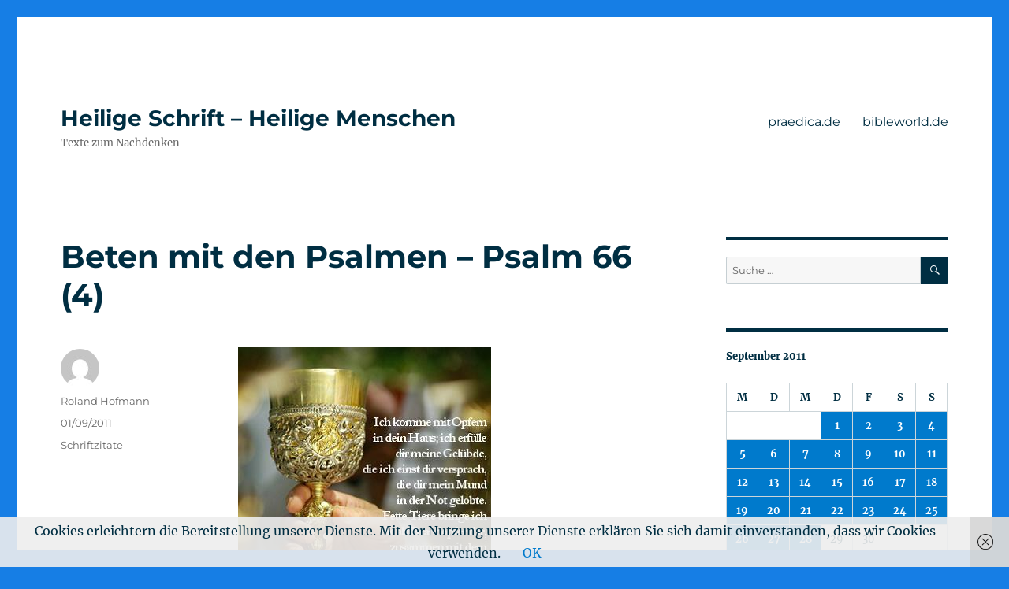

--- FILE ---
content_type: text/html; charset=UTF-8
request_url: https://impulse.praedica.de/2011/09/01/beten-mit-den-psalmen-psalm-66-4/
body_size: 13692
content:
<!DOCTYPE html>
<html lang="de" class="no-js">
<head>
	<meta charset="UTF-8">
	<meta name="viewport" content="width=device-width, initial-scale=1">
	<link rel="profile" href="https://gmpg.org/xfn/11">
		<link rel="pingback" href="https://impulse.praedica.de/xmlrpc.php">
		<script>(function(html){html.className = html.className.replace(/\bno-js\b/,'js')})(document.documentElement);</script>
<meta name='robots' content='index, follow, max-image-preview:large, max-snippet:-1, max-video-preview:-1' />
	<style>img:is([sizes="auto" i], [sizes^="auto," i]) { contain-intrinsic-size: 3000px 1500px }</style>
	
	<!-- This site is optimized with the Yoast SEO plugin v21.7 - https://yoast.com/wordpress/plugins/seo/ -->
	<title>Beten mit den Psalmen - Psalm 66 (4) - Heilige Schrift - Heilige Menschen</title>
	<link rel="canonical" href="https://impulse.praedica.de/2011/09/01/beten-mit-den-psalmen-psalm-66-4/" />
	<meta property="og:locale" content="de_DE" />
	<meta property="og:type" content="article" />
	<meta property="og:title" content="Beten mit den Psalmen - Psalm 66 (4) - Heilige Schrift - Heilige Menschen" />
	<meta property="og:url" content="https://impulse.praedica.de/2011/09/01/beten-mit-den-psalmen-psalm-66-4/" />
	<meta property="og:site_name" content="Heilige Schrift - Heilige Menschen" />
	<meta property="article:published_time" content="2011-09-01T03:48:54+00:00" />
	<meta property="article:modified_time" content="2011-09-01T04:42:28+00:00" />
	<meta property="og:image" content="http://impulse.praedica.de/wp-content/uploads/2011/08/psalm66-4.jpg" />
	<meta name="author" content="Roland Hofmann" />
	<meta name="twitter:card" content="summary_large_image" />
	<meta name="twitter:label1" content="Verfasst von" />
	<meta name="twitter:data1" content="Roland Hofmann" />
	<script type="application/ld+json" class="yoast-schema-graph">{"@context":"https://schema.org","@graph":[{"@type":"WebPage","@id":"https://impulse.praedica.de/2011/09/01/beten-mit-den-psalmen-psalm-66-4/","url":"https://impulse.praedica.de/2011/09/01/beten-mit-den-psalmen-psalm-66-4/","name":"Beten mit den Psalmen - Psalm 66 (4) - Heilige Schrift - Heilige Menschen","isPartOf":{"@id":"https://impulse.praedica.de/#website"},"primaryImageOfPage":{"@id":"https://impulse.praedica.de/2011/09/01/beten-mit-den-psalmen-psalm-66-4/#primaryimage"},"image":{"@id":"https://impulse.praedica.de/2011/09/01/beten-mit-den-psalmen-psalm-66-4/#primaryimage"},"thumbnailUrl":"http://impulse.praedica.de/wp-content/uploads/2011/08/psalm66-4.jpg","datePublished":"2011-09-01T03:48:54+00:00","dateModified":"2011-09-01T04:42:28+00:00","author":{"@id":"https://impulse.praedica.de/#/schema/person/b472a88be19797ba5e41a5cbdda36788"},"breadcrumb":{"@id":"https://impulse.praedica.de/2011/09/01/beten-mit-den-psalmen-psalm-66-4/#breadcrumb"},"inLanguage":"de","potentialAction":[{"@type":"ReadAction","target":["https://impulse.praedica.de/2011/09/01/beten-mit-den-psalmen-psalm-66-4/"]}]},{"@type":"ImageObject","inLanguage":"de","@id":"https://impulse.praedica.de/2011/09/01/beten-mit-den-psalmen-psalm-66-4/#primaryimage","url":"http://impulse.praedica.de/wp-content/uploads/2011/08/psalm66-4.jpg","contentUrl":"http://impulse.praedica.de/wp-content/uploads/2011/08/psalm66-4.jpg"},{"@type":"BreadcrumbList","@id":"https://impulse.praedica.de/2011/09/01/beten-mit-den-psalmen-psalm-66-4/#breadcrumb","itemListElement":[{"@type":"ListItem","position":1,"name":"Startseite","item":"https://impulse.praedica.de/"},{"@type":"ListItem","position":2,"name":"Beten mit den Psalmen &#8211; Psalm 66 (4)"}]},{"@type":"WebSite","@id":"https://impulse.praedica.de/#website","url":"https://impulse.praedica.de/","name":"Heilige Schrift - Heilige Menschen","description":"Texte zum Nachdenken","potentialAction":[{"@type":"SearchAction","target":{"@type":"EntryPoint","urlTemplate":"https://impulse.praedica.de/?s={search_term_string}"},"query-input":"required name=search_term_string"}],"inLanguage":"de"},{"@type":"Person","@id":"https://impulse.praedica.de/#/schema/person/b472a88be19797ba5e41a5cbdda36788","name":"Roland Hofmann","image":{"@type":"ImageObject","inLanguage":"de","@id":"https://impulse.praedica.de/#/schema/person/image/","url":"https://secure.gravatar.com/avatar/4192bf52a58efe7fc69660a84b0491bc?s=96&d=mm&r=g","contentUrl":"https://secure.gravatar.com/avatar/4192bf52a58efe7fc69660a84b0491bc?s=96&d=mm&r=g","caption":"Roland Hofmann"},"sameAs":["http://www.praedica.de"],"url":"https://impulse.praedica.de/author/roland_hofmann/"}]}</script>
	<!-- / Yoast SEO plugin. -->


<link rel="alternate" type="application/rss+xml" title="Heilige Schrift - Heilige Menschen &raquo; Feed" href="https://impulse.praedica.de/feed/" />
<link rel="alternate" type="application/rss+xml" title="Heilige Schrift - Heilige Menschen &raquo; Kommentar-Feed" href="https://impulse.praedica.de/comments/feed/" />
<link rel="alternate" type="application/rss+xml" title="Heilige Schrift - Heilige Menschen &raquo; Kommentar-Feed zu Beten mit den Psalmen &#8211; Psalm 66 (4)" href="https://impulse.praedica.de/2011/09/01/beten-mit-den-psalmen-psalm-66-4/feed/" />
<script>
window._wpemojiSettings = {"baseUrl":"https:\/\/s.w.org\/images\/core\/emoji\/15.0.3\/72x72\/","ext":".png","svgUrl":"https:\/\/s.w.org\/images\/core\/emoji\/15.0.3\/svg\/","svgExt":".svg","source":{"concatemoji":"https:\/\/impulse.praedica.de\/wp-includes\/js\/wp-emoji-release.min.js?ver=6.7.4"}};
/*! This file is auto-generated */
!function(i,n){var o,s,e;function c(e){try{var t={supportTests:e,timestamp:(new Date).valueOf()};sessionStorage.setItem(o,JSON.stringify(t))}catch(e){}}function p(e,t,n){e.clearRect(0,0,e.canvas.width,e.canvas.height),e.fillText(t,0,0);var t=new Uint32Array(e.getImageData(0,0,e.canvas.width,e.canvas.height).data),r=(e.clearRect(0,0,e.canvas.width,e.canvas.height),e.fillText(n,0,0),new Uint32Array(e.getImageData(0,0,e.canvas.width,e.canvas.height).data));return t.every(function(e,t){return e===r[t]})}function u(e,t,n){switch(t){case"flag":return n(e,"\ud83c\udff3\ufe0f\u200d\u26a7\ufe0f","\ud83c\udff3\ufe0f\u200b\u26a7\ufe0f")?!1:!n(e,"\ud83c\uddfa\ud83c\uddf3","\ud83c\uddfa\u200b\ud83c\uddf3")&&!n(e,"\ud83c\udff4\udb40\udc67\udb40\udc62\udb40\udc65\udb40\udc6e\udb40\udc67\udb40\udc7f","\ud83c\udff4\u200b\udb40\udc67\u200b\udb40\udc62\u200b\udb40\udc65\u200b\udb40\udc6e\u200b\udb40\udc67\u200b\udb40\udc7f");case"emoji":return!n(e,"\ud83d\udc26\u200d\u2b1b","\ud83d\udc26\u200b\u2b1b")}return!1}function f(e,t,n){var r="undefined"!=typeof WorkerGlobalScope&&self instanceof WorkerGlobalScope?new OffscreenCanvas(300,150):i.createElement("canvas"),a=r.getContext("2d",{willReadFrequently:!0}),o=(a.textBaseline="top",a.font="600 32px Arial",{});return e.forEach(function(e){o[e]=t(a,e,n)}),o}function t(e){var t=i.createElement("script");t.src=e,t.defer=!0,i.head.appendChild(t)}"undefined"!=typeof Promise&&(o="wpEmojiSettingsSupports",s=["flag","emoji"],n.supports={everything:!0,everythingExceptFlag:!0},e=new Promise(function(e){i.addEventListener("DOMContentLoaded",e,{once:!0})}),new Promise(function(t){var n=function(){try{var e=JSON.parse(sessionStorage.getItem(o));if("object"==typeof e&&"number"==typeof e.timestamp&&(new Date).valueOf()<e.timestamp+604800&&"object"==typeof e.supportTests)return e.supportTests}catch(e){}return null}();if(!n){if("undefined"!=typeof Worker&&"undefined"!=typeof OffscreenCanvas&&"undefined"!=typeof URL&&URL.createObjectURL&&"undefined"!=typeof Blob)try{var e="postMessage("+f.toString()+"("+[JSON.stringify(s),u.toString(),p.toString()].join(",")+"));",r=new Blob([e],{type:"text/javascript"}),a=new Worker(URL.createObjectURL(r),{name:"wpTestEmojiSupports"});return void(a.onmessage=function(e){c(n=e.data),a.terminate(),t(n)})}catch(e){}c(n=f(s,u,p))}t(n)}).then(function(e){for(var t in e)n.supports[t]=e[t],n.supports.everything=n.supports.everything&&n.supports[t],"flag"!==t&&(n.supports.everythingExceptFlag=n.supports.everythingExceptFlag&&n.supports[t]);n.supports.everythingExceptFlag=n.supports.everythingExceptFlag&&!n.supports.flag,n.DOMReady=!1,n.readyCallback=function(){n.DOMReady=!0}}).then(function(){return e}).then(function(){var e;n.supports.everything||(n.readyCallback(),(e=n.source||{}).concatemoji?t(e.concatemoji):e.wpemoji&&e.twemoji&&(t(e.twemoji),t(e.wpemoji)))}))}((window,document),window._wpemojiSettings);
</script>
<style id='wp-emoji-styles-inline-css'>

	img.wp-smiley, img.emoji {
		display: inline !important;
		border: none !important;
		box-shadow: none !important;
		height: 1em !important;
		width: 1em !important;
		margin: 0 0.07em !important;
		vertical-align: -0.1em !important;
		background: none !important;
		padding: 0 !important;
	}
</style>
<link rel='stylesheet' id='wp-block-library-css' href='https://impulse.praedica.de/wp-includes/css/dist/block-library/style.min.css?ver=6.7.4' media='all' />
<style id='wp-block-library-theme-inline-css'>
.wp-block-audio :where(figcaption){color:#555;font-size:13px;text-align:center}.is-dark-theme .wp-block-audio :where(figcaption){color:#ffffffa6}.wp-block-audio{margin:0 0 1em}.wp-block-code{border:1px solid #ccc;border-radius:4px;font-family:Menlo,Consolas,monaco,monospace;padding:.8em 1em}.wp-block-embed :where(figcaption){color:#555;font-size:13px;text-align:center}.is-dark-theme .wp-block-embed :where(figcaption){color:#ffffffa6}.wp-block-embed{margin:0 0 1em}.blocks-gallery-caption{color:#555;font-size:13px;text-align:center}.is-dark-theme .blocks-gallery-caption{color:#ffffffa6}:root :where(.wp-block-image figcaption){color:#555;font-size:13px;text-align:center}.is-dark-theme :root :where(.wp-block-image figcaption){color:#ffffffa6}.wp-block-image{margin:0 0 1em}.wp-block-pullquote{border-bottom:4px solid;border-top:4px solid;color:currentColor;margin-bottom:1.75em}.wp-block-pullquote cite,.wp-block-pullquote footer,.wp-block-pullquote__citation{color:currentColor;font-size:.8125em;font-style:normal;text-transform:uppercase}.wp-block-quote{border-left:.25em solid;margin:0 0 1.75em;padding-left:1em}.wp-block-quote cite,.wp-block-quote footer{color:currentColor;font-size:.8125em;font-style:normal;position:relative}.wp-block-quote:where(.has-text-align-right){border-left:none;border-right:.25em solid;padding-left:0;padding-right:1em}.wp-block-quote:where(.has-text-align-center){border:none;padding-left:0}.wp-block-quote.is-large,.wp-block-quote.is-style-large,.wp-block-quote:where(.is-style-plain){border:none}.wp-block-search .wp-block-search__label{font-weight:700}.wp-block-search__button{border:1px solid #ccc;padding:.375em .625em}:where(.wp-block-group.has-background){padding:1.25em 2.375em}.wp-block-separator.has-css-opacity{opacity:.4}.wp-block-separator{border:none;border-bottom:2px solid;margin-left:auto;margin-right:auto}.wp-block-separator.has-alpha-channel-opacity{opacity:1}.wp-block-separator:not(.is-style-wide):not(.is-style-dots){width:100px}.wp-block-separator.has-background:not(.is-style-dots){border-bottom:none;height:1px}.wp-block-separator.has-background:not(.is-style-wide):not(.is-style-dots){height:2px}.wp-block-table{margin:0 0 1em}.wp-block-table td,.wp-block-table th{word-break:normal}.wp-block-table :where(figcaption){color:#555;font-size:13px;text-align:center}.is-dark-theme .wp-block-table :where(figcaption){color:#ffffffa6}.wp-block-video :where(figcaption){color:#555;font-size:13px;text-align:center}.is-dark-theme .wp-block-video :where(figcaption){color:#ffffffa6}.wp-block-video{margin:0 0 1em}:root :where(.wp-block-template-part.has-background){margin-bottom:0;margin-top:0;padding:1.25em 2.375em}
</style>
<style id='classic-theme-styles-inline-css'>
/*! This file is auto-generated */
.wp-block-button__link{color:#fff;background-color:#32373c;border-radius:9999px;box-shadow:none;text-decoration:none;padding:calc(.667em + 2px) calc(1.333em + 2px);font-size:1.125em}.wp-block-file__button{background:#32373c;color:#fff;text-decoration:none}
</style>
<style id='global-styles-inline-css'>
:root{--wp--preset--aspect-ratio--square: 1;--wp--preset--aspect-ratio--4-3: 4/3;--wp--preset--aspect-ratio--3-4: 3/4;--wp--preset--aspect-ratio--3-2: 3/2;--wp--preset--aspect-ratio--2-3: 2/3;--wp--preset--aspect-ratio--16-9: 16/9;--wp--preset--aspect-ratio--9-16: 9/16;--wp--preset--color--black: #000000;--wp--preset--color--cyan-bluish-gray: #abb8c3;--wp--preset--color--white: #fff;--wp--preset--color--pale-pink: #f78da7;--wp--preset--color--vivid-red: #cf2e2e;--wp--preset--color--luminous-vivid-orange: #ff6900;--wp--preset--color--luminous-vivid-amber: #fcb900;--wp--preset--color--light-green-cyan: #7bdcb5;--wp--preset--color--vivid-green-cyan: #00d084;--wp--preset--color--pale-cyan-blue: #8ed1fc;--wp--preset--color--vivid-cyan-blue: #0693e3;--wp--preset--color--vivid-purple: #9b51e0;--wp--preset--color--dark-gray: #1a1a1a;--wp--preset--color--medium-gray: #686868;--wp--preset--color--light-gray: #e5e5e5;--wp--preset--color--blue-gray: #4d545c;--wp--preset--color--bright-blue: #007acc;--wp--preset--color--light-blue: #9adffd;--wp--preset--color--dark-brown: #402b30;--wp--preset--color--medium-brown: #774e24;--wp--preset--color--dark-red: #640c1f;--wp--preset--color--bright-red: #ff675f;--wp--preset--color--yellow: #ffef8e;--wp--preset--gradient--vivid-cyan-blue-to-vivid-purple: linear-gradient(135deg,rgba(6,147,227,1) 0%,rgb(155,81,224) 100%);--wp--preset--gradient--light-green-cyan-to-vivid-green-cyan: linear-gradient(135deg,rgb(122,220,180) 0%,rgb(0,208,130) 100%);--wp--preset--gradient--luminous-vivid-amber-to-luminous-vivid-orange: linear-gradient(135deg,rgba(252,185,0,1) 0%,rgba(255,105,0,1) 100%);--wp--preset--gradient--luminous-vivid-orange-to-vivid-red: linear-gradient(135deg,rgba(255,105,0,1) 0%,rgb(207,46,46) 100%);--wp--preset--gradient--very-light-gray-to-cyan-bluish-gray: linear-gradient(135deg,rgb(238,238,238) 0%,rgb(169,184,195) 100%);--wp--preset--gradient--cool-to-warm-spectrum: linear-gradient(135deg,rgb(74,234,220) 0%,rgb(151,120,209) 20%,rgb(207,42,186) 40%,rgb(238,44,130) 60%,rgb(251,105,98) 80%,rgb(254,248,76) 100%);--wp--preset--gradient--blush-light-purple: linear-gradient(135deg,rgb(255,206,236) 0%,rgb(152,150,240) 100%);--wp--preset--gradient--blush-bordeaux: linear-gradient(135deg,rgb(254,205,165) 0%,rgb(254,45,45) 50%,rgb(107,0,62) 100%);--wp--preset--gradient--luminous-dusk: linear-gradient(135deg,rgb(255,203,112) 0%,rgb(199,81,192) 50%,rgb(65,88,208) 100%);--wp--preset--gradient--pale-ocean: linear-gradient(135deg,rgb(255,245,203) 0%,rgb(182,227,212) 50%,rgb(51,167,181) 100%);--wp--preset--gradient--electric-grass: linear-gradient(135deg,rgb(202,248,128) 0%,rgb(113,206,126) 100%);--wp--preset--gradient--midnight: linear-gradient(135deg,rgb(2,3,129) 0%,rgb(40,116,252) 100%);--wp--preset--font-size--small: 13px;--wp--preset--font-size--medium: 20px;--wp--preset--font-size--large: 36px;--wp--preset--font-size--x-large: 42px;--wp--preset--spacing--20: 0.44rem;--wp--preset--spacing--30: 0.67rem;--wp--preset--spacing--40: 1rem;--wp--preset--spacing--50: 1.5rem;--wp--preset--spacing--60: 2.25rem;--wp--preset--spacing--70: 3.38rem;--wp--preset--spacing--80: 5.06rem;--wp--preset--shadow--natural: 6px 6px 9px rgba(0, 0, 0, 0.2);--wp--preset--shadow--deep: 12px 12px 50px rgba(0, 0, 0, 0.4);--wp--preset--shadow--sharp: 6px 6px 0px rgba(0, 0, 0, 0.2);--wp--preset--shadow--outlined: 6px 6px 0px -3px rgba(255, 255, 255, 1), 6px 6px rgba(0, 0, 0, 1);--wp--preset--shadow--crisp: 6px 6px 0px rgba(0, 0, 0, 1);}:where(.is-layout-flex){gap: 0.5em;}:where(.is-layout-grid){gap: 0.5em;}body .is-layout-flex{display: flex;}.is-layout-flex{flex-wrap: wrap;align-items: center;}.is-layout-flex > :is(*, div){margin: 0;}body .is-layout-grid{display: grid;}.is-layout-grid > :is(*, div){margin: 0;}:where(.wp-block-columns.is-layout-flex){gap: 2em;}:where(.wp-block-columns.is-layout-grid){gap: 2em;}:where(.wp-block-post-template.is-layout-flex){gap: 1.25em;}:where(.wp-block-post-template.is-layout-grid){gap: 1.25em;}.has-black-color{color: var(--wp--preset--color--black) !important;}.has-cyan-bluish-gray-color{color: var(--wp--preset--color--cyan-bluish-gray) !important;}.has-white-color{color: var(--wp--preset--color--white) !important;}.has-pale-pink-color{color: var(--wp--preset--color--pale-pink) !important;}.has-vivid-red-color{color: var(--wp--preset--color--vivid-red) !important;}.has-luminous-vivid-orange-color{color: var(--wp--preset--color--luminous-vivid-orange) !important;}.has-luminous-vivid-amber-color{color: var(--wp--preset--color--luminous-vivid-amber) !important;}.has-light-green-cyan-color{color: var(--wp--preset--color--light-green-cyan) !important;}.has-vivid-green-cyan-color{color: var(--wp--preset--color--vivid-green-cyan) !important;}.has-pale-cyan-blue-color{color: var(--wp--preset--color--pale-cyan-blue) !important;}.has-vivid-cyan-blue-color{color: var(--wp--preset--color--vivid-cyan-blue) !important;}.has-vivid-purple-color{color: var(--wp--preset--color--vivid-purple) !important;}.has-black-background-color{background-color: var(--wp--preset--color--black) !important;}.has-cyan-bluish-gray-background-color{background-color: var(--wp--preset--color--cyan-bluish-gray) !important;}.has-white-background-color{background-color: var(--wp--preset--color--white) !important;}.has-pale-pink-background-color{background-color: var(--wp--preset--color--pale-pink) !important;}.has-vivid-red-background-color{background-color: var(--wp--preset--color--vivid-red) !important;}.has-luminous-vivid-orange-background-color{background-color: var(--wp--preset--color--luminous-vivid-orange) !important;}.has-luminous-vivid-amber-background-color{background-color: var(--wp--preset--color--luminous-vivid-amber) !important;}.has-light-green-cyan-background-color{background-color: var(--wp--preset--color--light-green-cyan) !important;}.has-vivid-green-cyan-background-color{background-color: var(--wp--preset--color--vivid-green-cyan) !important;}.has-pale-cyan-blue-background-color{background-color: var(--wp--preset--color--pale-cyan-blue) !important;}.has-vivid-cyan-blue-background-color{background-color: var(--wp--preset--color--vivid-cyan-blue) !important;}.has-vivid-purple-background-color{background-color: var(--wp--preset--color--vivid-purple) !important;}.has-black-border-color{border-color: var(--wp--preset--color--black) !important;}.has-cyan-bluish-gray-border-color{border-color: var(--wp--preset--color--cyan-bluish-gray) !important;}.has-white-border-color{border-color: var(--wp--preset--color--white) !important;}.has-pale-pink-border-color{border-color: var(--wp--preset--color--pale-pink) !important;}.has-vivid-red-border-color{border-color: var(--wp--preset--color--vivid-red) !important;}.has-luminous-vivid-orange-border-color{border-color: var(--wp--preset--color--luminous-vivid-orange) !important;}.has-luminous-vivid-amber-border-color{border-color: var(--wp--preset--color--luminous-vivid-amber) !important;}.has-light-green-cyan-border-color{border-color: var(--wp--preset--color--light-green-cyan) !important;}.has-vivid-green-cyan-border-color{border-color: var(--wp--preset--color--vivid-green-cyan) !important;}.has-pale-cyan-blue-border-color{border-color: var(--wp--preset--color--pale-cyan-blue) !important;}.has-vivid-cyan-blue-border-color{border-color: var(--wp--preset--color--vivid-cyan-blue) !important;}.has-vivid-purple-border-color{border-color: var(--wp--preset--color--vivid-purple) !important;}.has-vivid-cyan-blue-to-vivid-purple-gradient-background{background: var(--wp--preset--gradient--vivid-cyan-blue-to-vivid-purple) !important;}.has-light-green-cyan-to-vivid-green-cyan-gradient-background{background: var(--wp--preset--gradient--light-green-cyan-to-vivid-green-cyan) !important;}.has-luminous-vivid-amber-to-luminous-vivid-orange-gradient-background{background: var(--wp--preset--gradient--luminous-vivid-amber-to-luminous-vivid-orange) !important;}.has-luminous-vivid-orange-to-vivid-red-gradient-background{background: var(--wp--preset--gradient--luminous-vivid-orange-to-vivid-red) !important;}.has-very-light-gray-to-cyan-bluish-gray-gradient-background{background: var(--wp--preset--gradient--very-light-gray-to-cyan-bluish-gray) !important;}.has-cool-to-warm-spectrum-gradient-background{background: var(--wp--preset--gradient--cool-to-warm-spectrum) !important;}.has-blush-light-purple-gradient-background{background: var(--wp--preset--gradient--blush-light-purple) !important;}.has-blush-bordeaux-gradient-background{background: var(--wp--preset--gradient--blush-bordeaux) !important;}.has-luminous-dusk-gradient-background{background: var(--wp--preset--gradient--luminous-dusk) !important;}.has-pale-ocean-gradient-background{background: var(--wp--preset--gradient--pale-ocean) !important;}.has-electric-grass-gradient-background{background: var(--wp--preset--gradient--electric-grass) !important;}.has-midnight-gradient-background{background: var(--wp--preset--gradient--midnight) !important;}.has-small-font-size{font-size: var(--wp--preset--font-size--small) !important;}.has-medium-font-size{font-size: var(--wp--preset--font-size--medium) !important;}.has-large-font-size{font-size: var(--wp--preset--font-size--large) !important;}.has-x-large-font-size{font-size: var(--wp--preset--font-size--x-large) !important;}
:where(.wp-block-post-template.is-layout-flex){gap: 1.25em;}:where(.wp-block-post-template.is-layout-grid){gap: 1.25em;}
:where(.wp-block-columns.is-layout-flex){gap: 2em;}:where(.wp-block-columns.is-layout-grid){gap: 2em;}
:root :where(.wp-block-pullquote){font-size: 1.5em;line-height: 1.6;}
</style>
<link rel='stylesheet' id='bbp-default-css' href='https://impulse.praedica.de/wp-content/plugins/bbpress/templates/default/css/bbpress.min.css?ver=2.6.9' media='all' />
<link rel='stylesheet' id='contact-form-7-css' href='https://impulse.praedica.de/wp-content/plugins/contact-form-7/includes/css/styles.css?ver=5.8.4' media='all' />
<link rel='stylesheet' id='twentysixteen-fonts-css' href='https://impulse.praedica.de/wp-content/themes/twentysixteen/fonts/merriweather-plus-montserrat-plus-inconsolata.css?ver=20230328' media='all' />
<link rel='stylesheet' id='genericons-css' href='https://impulse.praedica.de/wp-content/themes/twentysixteen/genericons/genericons.css?ver=20201208' media='all' />
<link rel='stylesheet' id='twentysixteen-style-css' href='https://impulse.praedica.de/wp-content/themes/twentysixteen/style.css?ver=20231107' media='all' />
<style id='twentysixteen-style-inline-css'>

		/* Custom Main Text Color */
		body,
		blockquote cite,
		blockquote small,
		.main-navigation a,
		.menu-toggle,
		.dropdown-toggle,
		.social-navigation a,
		.post-navigation a,
		.pagination a:hover,
		.pagination a:focus,
		.widget-title a,
		.site-branding .site-title a,
		.entry-title a,
		.page-links > .page-links-title,
		.comment-author,
		.comment-reply-title small a:hover,
		.comment-reply-title small a:focus {
			color: #002e42
		}

		blockquote,
		.menu-toggle.toggled-on,
		.menu-toggle.toggled-on:hover,
		.menu-toggle.toggled-on:focus,
		.post-navigation,
		.post-navigation div + div,
		.pagination,
		.widget,
		.page-header,
		.page-links a,
		.comments-title,
		.comment-reply-title {
			border-color: #002e42;
		}

		button,
		button[disabled]:hover,
		button[disabled]:focus,
		input[type="button"],
		input[type="button"][disabled]:hover,
		input[type="button"][disabled]:focus,
		input[type="reset"],
		input[type="reset"][disabled]:hover,
		input[type="reset"][disabled]:focus,
		input[type="submit"],
		input[type="submit"][disabled]:hover,
		input[type="submit"][disabled]:focus,
		.menu-toggle.toggled-on,
		.menu-toggle.toggled-on:hover,
		.menu-toggle.toggled-on:focus,
		.pagination:before,
		.pagination:after,
		.pagination .prev,
		.pagination .next,
		.page-links a {
			background-color: #002e42;
		}

		/* Border Color */
		fieldset,
		pre,
		abbr,
		acronym,
		table,
		th,
		td,
		input[type="date"],
		input[type="time"],
		input[type="datetime-local"],
		input[type="week"],
		input[type="month"],
		input[type="text"],
		input[type="email"],
		input[type="url"],
		input[type="password"],
		input[type="search"],
		input[type="tel"],
		input[type="number"],
		textarea,
		.main-navigation li,
		.main-navigation .primary-menu,
		.menu-toggle,
		.dropdown-toggle:after,
		.social-navigation a,
		.image-navigation,
		.comment-navigation,
		.tagcloud a,
		.entry-content,
		.entry-summary,
		.page-links a,
		.page-links > span,
		.comment-list article,
		.comment-list .pingback,
		.comment-list .trackback,
		.comment-reply-link,
		.no-comments,
		.widecolumn .mu_register .mu_alert {
			border-color: #002e42; /* Fallback for IE7 and IE8 */
			border-color: rgba( 0, 46, 66, 0.2);
		}

		hr,
		code {
			background-color: #002e42; /* Fallback for IE7 and IE8 */
			background-color: rgba( 0, 46, 66, 0.2);
		}

		@media screen and (min-width: 56.875em) {
			.main-navigation ul ul,
			.main-navigation ul ul li {
				border-color: rgba( 0, 46, 66, 0.2);
			}

			.main-navigation ul ul:before {
				border-top-color: rgba( 0, 46, 66, 0.2);
				border-bottom-color: rgba( 0, 46, 66, 0.2);
			}
		}
	
</style>
<link rel='stylesheet' id='twentysixteen-block-style-css' href='https://impulse.praedica.de/wp-content/themes/twentysixteen/css/blocks.css?ver=20231016' media='all' />
<!--[if lt IE 10]>
<link rel='stylesheet' id='twentysixteen-ie-css' href='https://impulse.praedica.de/wp-content/themes/twentysixteen/css/ie.css?ver=20170530' media='all' />
<![endif]-->
<!--[if lt IE 9]>
<link rel='stylesheet' id='twentysixteen-ie8-css' href='https://impulse.praedica.de/wp-content/themes/twentysixteen/css/ie8.css?ver=20170530' media='all' />
<![endif]-->
<!--[if lt IE 8]>
<link rel='stylesheet' id='twentysixteen-ie7-css' href='https://impulse.praedica.de/wp-content/themes/twentysixteen/css/ie7.css?ver=20170530' media='all' />
<![endif]-->
<script id="wp-statistics-tracker-js-extra">
var WP_Statistics_Tracker_Object = {"hitRequestUrl":"https:\/\/impulse.praedica.de\/wp-json\/wp-statistics\/v2\/hit?wp_statistics_hit_rest=yes&track_all=1&current_page_type=post&current_page_id=207&search_query&page_uri=LzIwMTEvMDkvMDEvYmV0ZW4tbWl0LWRlbi1wc2FsbWVuLXBzYWxtLTY2LTQv","keepOnlineRequestUrl":"https:\/\/impulse.praedica.de\/wp-json\/wp-statistics\/v2\/online?wp_statistics_hit_rest=yes&track_all=1&current_page_type=post&current_page_id=207&search_query&page_uri=LzIwMTEvMDkvMDEvYmV0ZW4tbWl0LWRlbi1wc2FsbWVuLXBzYWxtLTY2LTQv","option":{"dntEnabled":false,"cacheCompatibility":"1"}};
</script>
<script src="https://impulse.praedica.de/wp-content/plugins/wp-statistics/assets/js/tracker.js?ver=6.7.4" id="wp-statistics-tracker-js"></script>
<!--[if lt IE 9]>
<script src="https://impulse.praedica.de/wp-content/themes/twentysixteen/js/html5.js?ver=3.7.3" id="twentysixteen-html5-js"></script>
<![endif]-->
<script src="https://impulse.praedica.de/wp-includes/js/jquery/jquery.min.js?ver=3.7.1" id="jquery-core-js"></script>
<script src="https://impulse.praedica.de/wp-includes/js/jquery/jquery-migrate.min.js?ver=3.4.1" id="jquery-migrate-js"></script>
<script id="twentysixteen-script-js-extra">
var screenReaderText = {"expand":"Untermen\u00fc anzeigen","collapse":"Untermen\u00fc verbergen"};
</script>
<script src="https://impulse.praedica.de/wp-content/themes/twentysixteen/js/functions.js?ver=20230629" id="twentysixteen-script-js" defer data-wp-strategy="defer"></script>
<link rel="https://api.w.org/" href="https://impulse.praedica.de/wp-json/" /><link rel="alternate" title="JSON" type="application/json" href="https://impulse.praedica.de/wp-json/wp/v2/posts/207" /><link rel="EditURI" type="application/rsd+xml" title="RSD" href="https://impulse.praedica.de/xmlrpc.php?rsd" />
<meta name="generator" content="WordPress 6.7.4" />
<link rel='shortlink' href='https://impulse.praedica.de/?p=207' />
<link rel="alternate" title="oEmbed (JSON)" type="application/json+oembed" href="https://impulse.praedica.de/wp-json/oembed/1.0/embed?url=https%3A%2F%2Fimpulse.praedica.de%2F2011%2F09%2F01%2Fbeten-mit-den-psalmen-psalm-66-4%2F" />
<link rel="alternate" title="oEmbed (XML)" type="text/xml+oembed" href="https://impulse.praedica.de/wp-json/oembed/1.0/embed?url=https%3A%2F%2Fimpulse.praedica.de%2F2011%2F09%2F01%2Fbeten-mit-den-psalmen-psalm-66-4%2F&#038;format=xml" />
<style type="text/css" media="screen">input#akismet_privacy_check { float: left; margin: 7px 7px 7px 0; width: 13px; }</style><!-- Analytics by WP Statistics v14.2 - https://wp-statistics.com/ -->
<style data-context="foundation-flickity-css">/*! Flickity v2.0.2
http://flickity.metafizzy.co
---------------------------------------------- */.flickity-enabled{position:relative}.flickity-enabled:focus{outline:0}.flickity-viewport{overflow:hidden;position:relative;height:100%}.flickity-slider{position:absolute;width:100%;height:100%}.flickity-enabled.is-draggable{-webkit-tap-highlight-color:transparent;tap-highlight-color:transparent;-webkit-user-select:none;-moz-user-select:none;-ms-user-select:none;user-select:none}.flickity-enabled.is-draggable .flickity-viewport{cursor:move;cursor:-webkit-grab;cursor:grab}.flickity-enabled.is-draggable .flickity-viewport.is-pointer-down{cursor:-webkit-grabbing;cursor:grabbing}.flickity-prev-next-button{position:absolute;top:50%;width:44px;height:44px;border:none;border-radius:50%;background:#fff;background:hsla(0,0%,100%,.75);cursor:pointer;-webkit-transform:translateY(-50%);transform:translateY(-50%)}.flickity-prev-next-button:hover{background:#fff}.flickity-prev-next-button:focus{outline:0;box-shadow:0 0 0 5px #09f}.flickity-prev-next-button:active{opacity:.6}.flickity-prev-next-button.previous{left:10px}.flickity-prev-next-button.next{right:10px}.flickity-rtl .flickity-prev-next-button.previous{left:auto;right:10px}.flickity-rtl .flickity-prev-next-button.next{right:auto;left:10px}.flickity-prev-next-button:disabled{opacity:.3;cursor:auto}.flickity-prev-next-button svg{position:absolute;left:20%;top:20%;width:60%;height:60%}.flickity-prev-next-button .arrow{fill:#333}.flickity-page-dots{position:absolute;width:100%;bottom:-25px;padding:0;margin:0;list-style:none;text-align:center;line-height:1}.flickity-rtl .flickity-page-dots{direction:rtl}.flickity-page-dots .dot{display:inline-block;width:10px;height:10px;margin:0 8px;background:#333;border-radius:50%;opacity:.25;cursor:pointer}.flickity-page-dots .dot.is-selected{opacity:1}</style><style id="custom-background-css">
body.custom-background { background-color: #167ee5; }
</style>
	<style>.ios7.web-app-mode.has-fixed header{ background-color: rgba(59,72,96,.88);}</style></head>

<body class="post-template-default single single-post postid-207 single-format-standard custom-background wp-embed-responsive">
<div id="page" class="site">
	<div class="site-inner">
		<a class="skip-link screen-reader-text" href="#content">
			Zum Inhalt springen		</a>

		<header id="masthead" class="site-header">
			<div class="site-header-main">
				<div class="site-branding">
					
											<p class="site-title"><a href="https://impulse.praedica.de/" rel="home">Heilige Schrift &#8211; Heilige Menschen</a></p>
												<p class="site-description">Texte zum Nachdenken</p>
									</div><!-- .site-branding -->

									<button id="menu-toggle" class="menu-toggle">Menü</button>

					<div id="site-header-menu" class="site-header-menu">
													<nav id="site-navigation" class="main-navigation" aria-label="Primäres Menü">
								<div class="menu-user-container"><ul id="menu-user" class="primary-menu"><li id="menu-item-1264" class="menu-item menu-item-type-custom menu-item-object-custom menu-item-1264"><a href="http://www.praedica.de">praedica.de</a></li>
<li id="menu-item-1265" class="menu-item menu-item-type-custom menu-item-object-custom menu-item-1265"><a href="http://www.bibleworld.de/">bibleworld.de</a></li>
</ul></div>							</nav><!-- .main-navigation -->
						
											</div><!-- .site-header-menu -->
							</div><!-- .site-header-main -->

					</header><!-- .site-header -->

		<div id="content" class="site-content">

<div id="primary" class="content-area">
	<main id="main" class="site-main">
		
<article id="post-207" class="post-207 post type-post status-publish format-standard hentry category-schriftzitate">
	<header class="entry-header">
		<h1 class="entry-title">Beten mit den Psalmen &#8211; Psalm 66 (4)</h1>	</header><!-- .entry-header -->

	
	
	<div class="entry-content">
		<p><a href="http://impulse.praedica.de/wp-content/uploads/2011/08/psalm66-4.jpg" title="psalm66-4.jpg"><img decoding="async" src="http://impulse.praedica.de/wp-content/uploads/2011/08/psalm66-4.jpg" alt="psalm66-4.jpg" /></a></p>
	</div><!-- .entry-content -->

	<footer class="entry-footer">
		<span class="byline"><span class="author vcard"><img alt='' src='https://secure.gravatar.com/avatar/4192bf52a58efe7fc69660a84b0491bc?s=49&#038;d=mm&#038;r=g' srcset='https://secure.gravatar.com/avatar/4192bf52a58efe7fc69660a84b0491bc?s=98&#038;d=mm&#038;r=g 2x' class='avatar avatar-49 photo' height='49' width='49' decoding='async'/><span class="screen-reader-text">Autor </span> <a class="url fn n" href="https://impulse.praedica.de/author/roland_hofmann/">Roland Hofmann</a></span></span><span class="posted-on"><span class="screen-reader-text">Veröffentlicht am </span><a href="https://impulse.praedica.de/2011/09/01/beten-mit-den-psalmen-psalm-66-4/" rel="bookmark"><time class="entry-date published" datetime="2011-09-01T05:48:54+02:00">01/09/2011</time><time class="updated" datetime="2011-09-01T06:42:28+02:00">01/09/2011</time></a></span><span class="cat-links"><span class="screen-reader-text">Kategorien </span><a href="https://impulse.praedica.de/category/schriftzitate/" rel="category tag">Schriftzitate</a></span>			</footer><!-- .entry-footer -->
</article><!-- #post-207 -->

<div id="comments" class="comments-area">

	
	
		<div id="respond" class="comment-respond">
		<h2 id="reply-title" class="comment-reply-title">Schreibe einen Kommentar <small><a rel="nofollow" id="cancel-comment-reply-link" href="/2011/09/01/beten-mit-den-psalmen-psalm-66-4/#respond" style="display:none;">Antwort abbrechen</a></small></h2><form action="https://impulse.praedica.de/wp-comments-post.php" method="post" id="commentform" class="comment-form" novalidate><p class="comment-notes"><span id="email-notes">Deine E-Mail-Adresse wird nicht veröffentlicht.</span> <span class="required-field-message">Erforderliche Felder sind mit <span class="required">*</span> markiert</span></p><p class="comment-form-comment"><label for="comment">Kommentar <span class="required">*</span></label> <textarea id="comment" name="comment" cols="45" rows="8" maxlength="65525" required></textarea></p>
<p class="privacy-notice">
I accept that my given data and my IP address is sent to a server in the USA only for the purpose of spam prevention through the <a href="http://akismet.com/">Akismet</a> program.<a href="https://akismet.com/gdpr/">More information on Akismet and GDPR</a>.</p>
<p class="comment-form-author"><label for="author">Name</label> <input id="author" name="author" type="text" value="" size="30" maxlength="245" autocomplete="name" /></p>
<p class="comment-form-email"><label for="email">E-Mail-Adresse</label> <input id="email" name="email" type="email" value="" size="30" maxlength="100" aria-describedby="email-notes" autocomplete="email" /></p>
<p class="comment-form-url"><label for="url">Website</label> <input id="url" name="url" type="url" value="" size="30" maxlength="200" autocomplete="url" /></p>
<p class="form-submit"><input name="submit" type="submit" id="submit" class="submit" value="Kommentar abschicken" /> <input type='hidden' name='comment_post_ID' value='207' id='comment_post_ID' />
<input type='hidden' name='comment_parent' id='comment_parent' value='0' />
</p><p style="display: none;"><input type="hidden" id="akismet_comment_nonce" name="akismet_comment_nonce" value="77ae60295e" /></p><p style="display: none !important;"><label>&#916;<textarea name="ak_hp_textarea" cols="45" rows="8" maxlength="100"></textarea></label><input type="hidden" id="ak_js_1" name="ak_js" value="181"/><script>document.getElementById( "ak_js_1" ).setAttribute( "value", ( new Date() ).getTime() );</script></p></form>	</div><!-- #respond -->
	<p class="akismet_comment_form_privacy_notice">This site uses Akismet to reduce spam. <a href="https://akismet.com/privacy/" target="_blank" rel="nofollow noopener">Learn how your comment data is processed</a>.</p>
</div><!-- .comments-area -->

	<nav class="navigation post-navigation" aria-label="Beiträge">
		<h2 class="screen-reader-text">Beitragsnavigation</h2>
		<div class="nav-links"><div class="nav-previous"><a href="https://impulse.praedica.de/2011/08/31/beten-mit-den-psalmen-psalm-66-3/" rel="prev"><span class="meta-nav" aria-hidden="true">Zurück</span> <span class="screen-reader-text">Vorheriger Beitrag:</span> <span class="post-title">Beten mit den Psalmen &#8211; Psalm 66 (3)</span></a></div><div class="nav-next"><a href="https://impulse.praedica.de/2011/09/02/beten-mit-den-psalmen-psalm-66-5/" rel="next"><span class="meta-nav" aria-hidden="true">Weiter</span> <span class="screen-reader-text">Nächster Beitrag:</span> <span class="post-title">Beten mit den Psalmen &#8211; Psalm 66 (5)</span></a></div></div>
	</nav>
	</main><!-- .site-main -->

	<aside id="content-bottom-widgets" class="content-bottom-widgets">
	
			<div class="widget-area">
					</div><!-- .widget-area -->
	</aside><!-- .content-bottom-widgets -->

</div><!-- .content-area -->


	<aside id="secondary" class="sidebar widget-area">
		<section id="search-3" class="widget widget_search">
<form role="search" method="get" class="search-form" action="https://impulse.praedica.de/">
	<label>
		<span class="screen-reader-text">
			Suche nach:		</span>
		<input type="search" class="search-field" placeholder="Suche&#160;&hellip;" value="" name="s" />
	</label>
	<button type="submit" class="search-submit"><span class="screen-reader-text">
		Suchen	</span></button>
</form>
</section><section id="calendar-4" class="widget widget_calendar"><div id="calendar_wrap" class="calendar_wrap"><table id="wp-calendar" class="wp-calendar-table">
	<caption>September 2011</caption>
	<thead>
	<tr>
		<th scope="col" title="Montag">M</th>
		<th scope="col" title="Dienstag">D</th>
		<th scope="col" title="Mittwoch">M</th>
		<th scope="col" title="Donnerstag">D</th>
		<th scope="col" title="Freitag">F</th>
		<th scope="col" title="Samstag">S</th>
		<th scope="col" title="Sonntag">S</th>
	</tr>
	</thead>
	<tbody>
	<tr>
		<td colspan="3" class="pad">&nbsp;</td><td><a href="https://impulse.praedica.de/2011/09/01/" aria-label="Beiträge veröffentlicht am 1. September 2011">1</a></td><td><a href="https://impulse.praedica.de/2011/09/02/" aria-label="Beiträge veröffentlicht am 2. September 2011">2</a></td><td><a href="https://impulse.praedica.de/2011/09/03/" aria-label="Beiträge veröffentlicht am 3. September 2011">3</a></td><td><a href="https://impulse.praedica.de/2011/09/04/" aria-label="Beiträge veröffentlicht am 4. September 2011">4</a></td>
	</tr>
	<tr>
		<td><a href="https://impulse.praedica.de/2011/09/05/" aria-label="Beiträge veröffentlicht am 5. September 2011">5</a></td><td><a href="https://impulse.praedica.de/2011/09/06/" aria-label="Beiträge veröffentlicht am 6. September 2011">6</a></td><td><a href="https://impulse.praedica.de/2011/09/07/" aria-label="Beiträge veröffentlicht am 7. September 2011">7</a></td><td><a href="https://impulse.praedica.de/2011/09/08/" aria-label="Beiträge veröffentlicht am 8. September 2011">8</a></td><td><a href="https://impulse.praedica.de/2011/09/09/" aria-label="Beiträge veröffentlicht am 9. September 2011">9</a></td><td><a href="https://impulse.praedica.de/2011/09/10/" aria-label="Beiträge veröffentlicht am 10. September 2011">10</a></td><td><a href="https://impulse.praedica.de/2011/09/11/" aria-label="Beiträge veröffentlicht am 11. September 2011">11</a></td>
	</tr>
	<tr>
		<td><a href="https://impulse.praedica.de/2011/09/12/" aria-label="Beiträge veröffentlicht am 12. September 2011">12</a></td><td><a href="https://impulse.praedica.de/2011/09/13/" aria-label="Beiträge veröffentlicht am 13. September 2011">13</a></td><td><a href="https://impulse.praedica.de/2011/09/14/" aria-label="Beiträge veröffentlicht am 14. September 2011">14</a></td><td><a href="https://impulse.praedica.de/2011/09/15/" aria-label="Beiträge veröffentlicht am 15. September 2011">15</a></td><td><a href="https://impulse.praedica.de/2011/09/16/" aria-label="Beiträge veröffentlicht am 16. September 2011">16</a></td><td><a href="https://impulse.praedica.de/2011/09/17/" aria-label="Beiträge veröffentlicht am 17. September 2011">17</a></td><td><a href="https://impulse.praedica.de/2011/09/18/" aria-label="Beiträge veröffentlicht am 18. September 2011">18</a></td>
	</tr>
	<tr>
		<td><a href="https://impulse.praedica.de/2011/09/19/" aria-label="Beiträge veröffentlicht am 19. September 2011">19</a></td><td><a href="https://impulse.praedica.de/2011/09/20/" aria-label="Beiträge veröffentlicht am 20. September 2011">20</a></td><td><a href="https://impulse.praedica.de/2011/09/21/" aria-label="Beiträge veröffentlicht am 21. September 2011">21</a></td><td><a href="https://impulse.praedica.de/2011/09/22/" aria-label="Beiträge veröffentlicht am 22. September 2011">22</a></td><td><a href="https://impulse.praedica.de/2011/09/23/" aria-label="Beiträge veröffentlicht am 23. September 2011">23</a></td><td><a href="https://impulse.praedica.de/2011/09/24/" aria-label="Beiträge veröffentlicht am 24. September 2011">24</a></td><td><a href="https://impulse.praedica.de/2011/09/25/" aria-label="Beiträge veröffentlicht am 25. September 2011">25</a></td>
	</tr>
	<tr>
		<td><a href="https://impulse.praedica.de/2011/09/26/" aria-label="Beiträge veröffentlicht am 26. September 2011">26</a></td><td><a href="https://impulse.praedica.de/2011/09/27/" aria-label="Beiträge veröffentlicht am 27. September 2011">27</a></td><td><a href="https://impulse.praedica.de/2011/09/28/" aria-label="Beiträge veröffentlicht am 28. September 2011">28</a></td><td>29</td><td>30</td>
		<td class="pad" colspan="2">&nbsp;</td>
	</tr>
	</tbody>
	</table><nav aria-label="Vorherige und nächste Monate" class="wp-calendar-nav">
		<span class="wp-calendar-nav-prev"><a href="https://impulse.praedica.de/2011/08/">&laquo; Aug.</a></span>
		<span class="pad">&nbsp;</span>
		<span class="wp-calendar-nav-next"><a href="https://impulse.praedica.de/2011/10/">Okt. &raquo;</a></span>
	</nav></div></section><section id="tag_cloud-7" class="widget widget_tag_cloud"><h2 class="widget-title">Schlagwörter</h2><nav aria-label="Schlagwörter"><div class="tagcloud"><ul class='wp-tag-cloud' role='list'>
	<li><a href="https://impulse.praedica.de/tag/advent/" class="tag-cloud-link tag-link-69 tag-link-position-1" style="font-size: 1em;">Advent</a></li>
	<li><a href="https://impulse.praedica.de/tag/altes-testament/" class="tag-cloud-link tag-link-63 tag-link-position-2" style="font-size: 1em;">Altes Testament</a></li>
	<li><a href="https://impulse.praedica.de/tag/apophthegmata/" class="tag-cloud-link tag-link-13 tag-link-position-3" style="font-size: 1em;">Apophthegmata</a></li>
	<li><a href="https://impulse.praedica.de/tag/apostelgeschichte/" class="tag-cloud-link tag-link-78 tag-link-position-4" style="font-size: 1em;">Apostelgeschichte</a></li>
	<li><a href="https://impulse.praedica.de/tag/barmherzigkeit/" class="tag-cloud-link tag-link-45 tag-link-position-5" style="font-size: 1em;">Barmherzigkeit</a></li>
	<li><a href="https://impulse.praedica.de/tag/bergpredigt/" class="tag-cloud-link tag-link-75 tag-link-position-6" style="font-size: 1em;">Bergpredigt</a></li>
	<li><a href="https://impulse.praedica.de/tag/dreifaltigkeit/" class="tag-cloud-link tag-link-56 tag-link-position-7" style="font-size: 1em;">Dreifaltigkeit</a></li>
	<li><a href="https://impulse.praedica.de/tag/eucharistie/" class="tag-cloud-link tag-link-85 tag-link-position-8" style="font-size: 1em;">Eucharistie</a></li>
	<li><a href="https://impulse.praedica.de/tag/evangelium/" class="tag-cloud-link tag-link-47 tag-link-position-9" style="font-size: 1em;">Evangelium</a></li>
	<li><a href="https://impulse.praedica.de/tag/fastensonntag/" class="tag-cloud-link tag-link-30 tag-link-position-10" style="font-size: 1em;">Fastensonntag</a></li>
	<li><a href="https://impulse.praedica.de/tag/fastenzeit/" class="tag-cloud-link tag-link-79 tag-link-position-11" style="font-size: 1em;">Fastenzeit</a></li>
	<li><a href="https://impulse.praedica.de/tag/galaterbrief/" class="tag-cloud-link tag-link-58 tag-link-position-12" style="font-size: 1em;">Galaterbrief</a></li>
	<li><a href="https://impulse.praedica.de/tag/genesis/" class="tag-cloud-link tag-link-81 tag-link-position-13" style="font-size: 1em;">Genesis</a></li>
	<li><a href="https://impulse.praedica.de/tag/gnadengaben/" class="tag-cloud-link tag-link-21 tag-link-position-14" style="font-size: 1em;">Gnadengaben</a></li>
	<li><a href="https://impulse.praedica.de/tag/heilige/" class="tag-cloud-link tag-link-22 tag-link-position-15" style="font-size: 1em;">Heilige</a></li>
	<li><a href="https://impulse.praedica.de/tag/heiliger-geist/" class="tag-cloud-link tag-link-84 tag-link-position-16" style="font-size: 1em;">Heiliger Geist</a></li>
	<li><a href="https://impulse.praedica.de/tag/heilige-schrift/" class="tag-cloud-link tag-link-35 tag-link-position-17" style="font-size: 1em;">Heilige Schrift</a></li>
	<li><a href="https://impulse.praedica.de/tag/herrenfeste/" class="tag-cloud-link tag-link-67 tag-link-position-18" style="font-size: 1em;">Herrenfeste</a></li>
	<li><a href="https://impulse.praedica.de/tag/jesaja/" class="tag-cloud-link tag-link-70 tag-link-position-19" style="font-size: 1em;">Jesaja</a></li>
	<li><a href="https://impulse.praedica.de/tag/johannes-der-taeufer/" class="tag-cloud-link tag-link-61 tag-link-position-20" style="font-size: 1em;">Johannes der Täufer</a></li>
	<li><a href="https://impulse.praedica.de/tag/johannesevangelium/" class="tag-cloud-link tag-link-74 tag-link-position-21" style="font-size: 1em;">Johannesevangelium</a></li>
	<li><a href="https://impulse.praedica.de/tag/karfreitag/" class="tag-cloud-link tag-link-42 tag-link-position-22" style="font-size: 1em;">Karfreitag</a></li>
	<li><a href="https://impulse.praedica.de/tag/kolosserbrief/" class="tag-cloud-link tag-link-62 tag-link-position-23" style="font-size: 1em;">Kolosserbrief</a></li>
	<li><a href="https://impulse.praedica.de/tag/leben/" class="tag-cloud-link tag-link-25 tag-link-position-24" style="font-size: 1em;">Leben</a></li>
	<li><a href="https://impulse.praedica.de/tag/lukasevangelium/" class="tag-cloud-link tag-link-34 tag-link-position-25" style="font-size: 1em;">Lukasevangelium</a></li>
	<li><a href="https://impulse.praedica.de/tag/maria/" class="tag-cloud-link tag-link-54 tag-link-position-26" style="font-size: 1em;">Maria</a></li>
	<li><a href="https://impulse.praedica.de/tag/markusevangelium/" class="tag-cloud-link tag-link-87 tag-link-position-27" style="font-size: 1em;">Markusevangelium</a></li>
	<li><a href="https://impulse.praedica.de/tag/matthaeus/" class="tag-cloud-link tag-link-73 tag-link-position-28" style="font-size: 1em;">Matthäus</a></li>
	<li><a href="https://impulse.praedica.de/tag/matthaeusevangelium/" class="tag-cloud-link tag-link-76 tag-link-position-29" style="font-size: 1em;">Matthäusevangelium</a></li>
	<li><a href="https://impulse.praedica.de/tag/offenbarung/" class="tag-cloud-link tag-link-48 tag-link-position-30" style="font-size: 1em;">Offenbarung</a></li>
	<li><a href="https://impulse.praedica.de/tag/ostern/" class="tag-cloud-link tag-link-43 tag-link-position-31" style="font-size: 1em;">Ostern</a></li>
	<li><a href="https://impulse.praedica.de/tag/osterzeit/" class="tag-cloud-link tag-link-83 tag-link-position-32" style="font-size: 1em;">Osterzeit</a></li>
	<li><a href="https://impulse.praedica.de/tag/paulus/" class="tag-cloud-link tag-link-33 tag-link-position-33" style="font-size: 1em;">Paulus</a></li>
	<li><a href="https://impulse.praedica.de/tag/paulusbriefe/" class="tag-cloud-link tag-link-66 tag-link-position-34" style="font-size: 1em;">Paulusbriefe</a></li>
	<li><a href="https://impulse.praedica.de/tag/petrusbrief/" class="tag-cloud-link tag-link-88 tag-link-position-35" style="font-size: 1em;">Petrusbrief</a></li>
	<li><a href="https://impulse.praedica.de/tag/pfingsten/" class="tag-cloud-link tag-link-53 tag-link-position-36" style="font-size: 1em;">Pfingsten</a></li>
	<li><a href="https://impulse.praedica.de/tag/propheten/" class="tag-cloud-link tag-link-59 tag-link-position-37" style="font-size: 1em;">Propheten</a></li>
	<li><a href="https://impulse.praedica.de/tag/psalmen/" class="tag-cloud-link tag-link-36 tag-link-position-38" style="font-size: 1em;">Psalmen</a></li>
	<li><a href="https://impulse.praedica.de/tag/roemerbrief/" class="tag-cloud-link tag-link-82 tag-link-position-39" style="font-size: 1em;">Römerbrief</a></li>
	<li><a href="https://impulse.praedica.de/tag/schuld/" class="tag-cloud-link tag-link-23 tag-link-position-40" style="font-size: 1em;">Schuld</a></li>
	<li><a href="https://impulse.praedica.de/tag/sonntag/" class="tag-cloud-link tag-link-46 tag-link-position-41" style="font-size: 1em;">Sonntag</a></li>
	<li><a href="https://impulse.praedica.de/tag/vergebung/" class="tag-cloud-link tag-link-24 tag-link-position-42" style="font-size: 1em;">Vergebung</a></li>
	<li><a href="https://impulse.praedica.de/tag/weihnachtszeit/" class="tag-cloud-link tag-link-72 tag-link-position-43" style="font-size: 1em;">Weihnachtszeit</a></li>
	<li><a href="https://impulse.praedica.de/tag/weisheit/" class="tag-cloud-link tag-link-65 tag-link-position-44" style="font-size: 1em;">Weisheit</a></li>
	<li><a href="https://impulse.praedica.de/tag/wuestenvaeter/" class="tag-cloud-link tag-link-14 tag-link-position-45" style="font-size: 1em;">Wüstenväter</a></li>
</ul>
</div>
</nav></section><section id="meta-4" class="widget widget_meta"><h2 class="widget-title">Meta</h2><nav aria-label="Meta">
		<ul>
						<li><a rel="nofollow" href="https://impulse.praedica.de/wp-login.php">Anmelden</a></li>
			<li><a href="https://impulse.praedica.de/feed/">Feed der Einträge</a></li>
			<li><a href="https://impulse.praedica.de/comments/feed/">Kommentar-Feed</a></li>

			<li><a href="https://de.wordpress.org/">WordPress.org</a></li>
		</ul>

		</nav></section>	</aside><!-- .sidebar .widget-area -->

		</div><!-- .site-content -->

		<footer id="colophon" class="site-footer">
							<nav class="main-navigation" aria-label="Primäres Footer-Menü">
					<div class="menu-user-container"><ul id="menu-user-1" class="primary-menu"><li class="menu-item menu-item-type-custom menu-item-object-custom menu-item-1264"><a href="http://www.praedica.de">praedica.de</a></li>
<li class="menu-item menu-item-type-custom menu-item-object-custom menu-item-1265"><a href="http://www.bibleworld.de/">bibleworld.de</a></li>
</ul></div>				</nav><!-- .main-navigation -->
			
			
			<div class="site-info">
								<span class="site-title"><a href="https://impulse.praedica.de/" rel="home">Heilige Schrift &#8211; Heilige Menschen</a></span>
								<a href="https://de.wordpress.org/" class="imprint">
					Stolz präsentiert von WordPress				</a>
			</div><!-- .site-info -->
		</footer><!-- .site-footer -->
	</div><!-- .site-inner -->
</div><!-- .site -->

<!-- Powered by WPtouch: 4.3.56 --><script src="https://impulse.praedica.de/wp-content/plugins/contact-form-7/includes/swv/js/index.js?ver=5.8.4" id="swv-js"></script>
<script id="contact-form-7-js-extra">
var wpcf7 = {"api":{"root":"https:\/\/impulse.praedica.de\/wp-json\/","namespace":"contact-form-7\/v1"}};
</script>
<script src="https://impulse.praedica.de/wp-content/plugins/contact-form-7/includes/js/index.js?ver=5.8.4" id="contact-form-7-js"></script>
<script src="https://impulse.praedica.de/wp-content/plugins/wf-cookie-consent/js/cookiechoices.min.js?ver=6.7.4" id="wf-cookie-consent-cookiechoices-js"></script>
<script src="https://impulse.praedica.de/wp-includes/js/comment-reply.min.js?ver=6.7.4" id="comment-reply-js" async data-wp-strategy="async"></script>
<script defer src="https://impulse.praedica.de/wp-content/plugins/akismet/_inc/akismet-frontend.js?ver=1702554671" id="akismet-frontend-js"></script>
<script type="text/javascript">
	window._wfCookieConsentSettings = {"wf_cookietext":"Cookies erleichtern die Bereitstellung unserer Dienste. Mit der Nutzung unserer Dienste erkl\u00e4ren Sie sich damit einverstanden, dass wir Cookies verwenden. ","wf_dismisstext":"OK","wf_linktext":"Weitere Informationen","wf_linkhref":null,"wf_position":"bottom","language":"de"};
</script>
</body>
</html>
